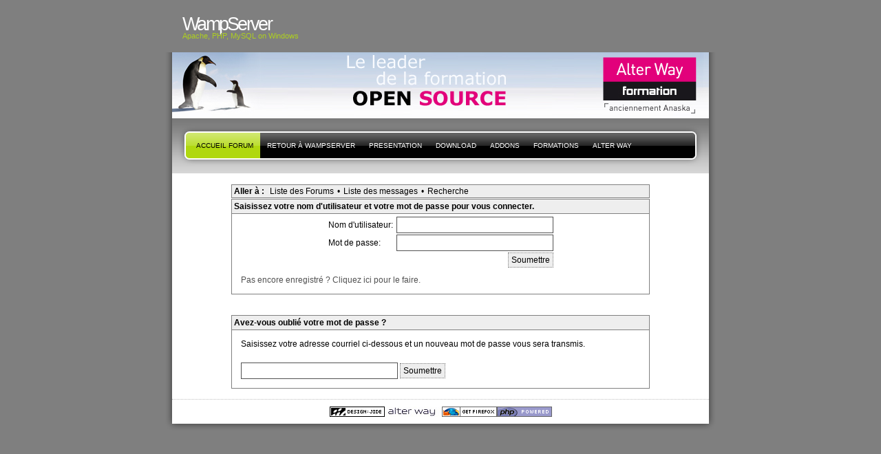

--- FILE ---
content_type: text/html; charset=UTF-8
request_url: http://forum.wampserver.com/login.php?1,redir=http%3A%2F%2Fforum.wampserver.com%2Fpm.php%3F1%2Cpage%3Dsend%2Cto_id%3D43524
body_size: 7079
content:
<?xml version="1.0" encoding="UTF-8"?><!DOCTYPE html PUBLIC "-//W3C//DTD XHTML 1.1//EN" "http://www.w3.org/TR/xhtml11/DTD/xhtml11.dtd"><html xmlns="http://www.w3.org/1999/xhtml" xml:lang="en"><head profile="http://gmpg.org/xfn/11"><meta http-equiv="Content-Type" content="text/html; charset=UTF-8"><title> - PHP, Apache, MySQL, Windows : WampServer</title><link rel="stylesheet" type="text/css" href="http://forum.wampserver.com/css.php?1,css" media="screen" /><link rel="stylesheet" href="css/style.css" type="text/css" media="screen" title="Freshy"><style type="text/css">
.menu li a {
background-image:url("images/menu/menu_triple.gif");
}
.menu li a.first_menu {
background-image:url("images/menu/menu_start_triple.gif");
}
.menu li a.last_menu {
background-image:url("images/menu/menu_end_triple.gif");
}
.menu li.current_page_item a {
color:#000000 !important;
}
.description {
color:#ADCF20;
}
#content .commentlist dd.author_comment {
background-color:#a3cb00 !important;
}
html > body #content .commentlist dd.author_comment {
background-color:#a3cb00 !important;
}
#content .commentlist dt.author_comment .date {
color:#a3cb00 !important;
border-color:#a3cb00 !important;
}
#content .commentlist .author_comment .author,
#content .commentlist .author_comment .author a {
color:#a3cb00 !important;
border-color:#a3cb00 !important;
}
#sidebar h2 {
color:#f78b0c;
background-color:#FFFFFF;
border-bottom-color:#f78b0c;
}
#sidebar {
background-color:#FFFFFF;
}
*::-moz-selection {
background-color:#FF3C00;
}
#content a:hover {
border-bottom:1px dotted #FF3C00;
}
#sidebar a:hover,
#sidebar .current_page_item li a:hover,
#sidebar .current-cat li a:hover,
#sidebar .current_page_item a,
#sidebar .current-cat a ,
.readmore,
#content .postmetadata a
{
color : #FF3C00;
}
#title_image {
margin:0;
text-align:left;
display:block;
height:95px;
background-image:url("images/headers/header_image6.jpg");
}
</style></head><body><div id="page"><!-- header --><div id="header"><div id="title"><h1><a href="http://www.wampserver.com/?lang=fr"> <span>WampServer</span>
</a></h1><div class="description"><small>Apache, PHP, MySQL
on Windows&nbsp;</small></div></div><div id="title_image"><br><table border="0"><tr><td width="300">&nbsp;</td><td><script type="text/javascript"><!--
google_ad_client = "pub-5228456350247410";
google_ad_width = 468;
google_ad_height = 60;
google_ad_format = "468x60_as";
google_ad_type = "text_image";
google_ad_channel ="";
google_color_border = "003366";
google_color_bg = "003366";
google_color_link = "FF6600";
google_color_url = "99CCFF";
google_color_text = "FFFFFF";
//--></script><!--script type="text/javascript"
src="http://pagead2.googlesyndication.com/pagead/show_ads.js"-->
<!--/script--></td></tr></table></div><!-- main div --><div id="frame"><!-- main menu --><ul class="menu" id="main_menu"><!-- the home is the language root page --><li class="page_item current_page_item"><a class="first_menu" href="http://forum.wampserver.com/list.php?1" title="Forum">Accueil forum</a></li><li class="page_item" ><a href="http://www.wampserver.com/?lang=fr">Retour à WampServer</a></li><!-- pages --><li class="page_item"><a href="http://www.wampserver.com/?lang=fr#begin-wrapper" title="presentation">presentation</a></li><li class="page_item"><a href="http://www.wampserver.com/?lang=fr#download-wrapper" title="T&eacute;l&eacute;chargement">Download</a></li><li class="page_item"><a href="http://www.wampserver.com/?lang=fr#download-wrapper" title="Addons">Addons</a></li><li class="page_item"><a href="http://www.wampserver.com/?lang=fr#formations-wrapper" title="Alter Way Formation">Formations</a></li><li class="page_item"><a href="http://www.alterway.fr" title="Alter Way">Alter Way</a></li><li class="last_menu"><!-- if an email is set in the options --><!-- put an empty link to have the end of the menu anyway -->
<a class="last_menu_off"> </a></li></ul><hr style="display: none;"><div style="text-align: center;"><!-- pages -->&nbsp;</div><div align="center"><div align="center" class="PhorumNavBlock PhorumNarrowBlock" style="text-align: left;"><span class="PhorumNavHeading">Aller à&nbsp;:</span>&nbsp;<a class="PhorumNavLink" href="http://forum.wampserver.com/index.php">Liste des Forums</a>&bull;<a class="PhorumNavLink" href="http://forum.wampserver.com/list.php?1">Liste des messages</a>&bull;<a class="PhorumNavLink" href="http://forum.wampserver.com/search.php?1">Recherche</a></div><form action="http://forum.wampserver.com/login.php" method="post" style="display: inline;">
<input type="hidden" name="forum_id" value="1" />
<input type="hidden" name="redir" value="http://forum.wampserver.com/pm.php?1,page=send,to_id=43524" /><div class="PhorumStdBlockHeader PhorumNarrowBlock PhorumHeaderText" style="text-align: left;">Saisissez votre nom d'utilisateur et votre mot de passe pour vous connecter.</div><div align="center" class="PhorumStdBlock PhorumNarrowBlock"><table cellspacing="0" align="center"><tr><td>Nom d'utilisateur:&nbsp;</td><td><input type="text" id="username" name="username" size="30" value="" /></td></tr><tr><td>Mot de passe:&nbsp;</td><td><input type="password" id="password" name="password" size="30" value="" /></td></tr><tr><td colspan="2" align="right"><input type="submit" class="PhorumSubmit" value="Soumettre" /></td></tr></table><div class="PhorumFloatingText"><a href="http://forum.wampserver.com/register.php?1">Pas encore enregistré ? Cliquez ici pour le faire.</a></div></div></form><div align="center" style="margin-top: 30px;"><form action="http://forum.wampserver.com/login.php" method="post" style="display: inline;">
<input type="hidden" name="forum_id" value="1" />
<input type="hidden" name="redir" value="http://forum.wampserver.com/pm.php?1,page=send,to_id=43524" /><div class="PhorumStdBlockHeader PhorumNarrowBlock PhorumHeaderText" style="text-align: left;">Avez-vous oublié votre mot de passe ?</div><div class="PhorumStdBlock PhorumNarrowBlock"><div class="PhorumFloatingText">Saisissez votre adresse courriel ci-dessous et un nouveau mot de passe vous sera transmis.</div><div class="PhorumFloatingText"><input type="text" name="lostpass" size="30" value="" />
<input type="submit" class="PhorumSubmit" value="Soumettre" /></div></div></form></div></div><br style="clear: both;">
<!-- without this little<br />NS6 and IE5PC do not stretch the frame div down to encopass the content DIVs --></div><div id="footer"><small class="footer_content"><a href="http://www.jide.fr"><img alt="design by jide" src="../images/micro_jide.png"></a><a href="https://ingenierie.alterway.fr/accessibilite-web/"><img alt="Powered by Alter Way" src="../images/powered_alterway.jpg"></a>
<a href="http://www.mozilla.com/firefox"><img alt="get firefox" src="../images/get_firefox_80x15.png"></a><a href="http://www.php.net"><img alt="get PHP" src="../images/phppow.png"></a></small></div><script src="http://www.google-analytics.com/urchin.js" type="text/javascript"></script><script type="text/javascript">_uacct = "UA-1140957-1";
urchinTracker();</script></body></html>